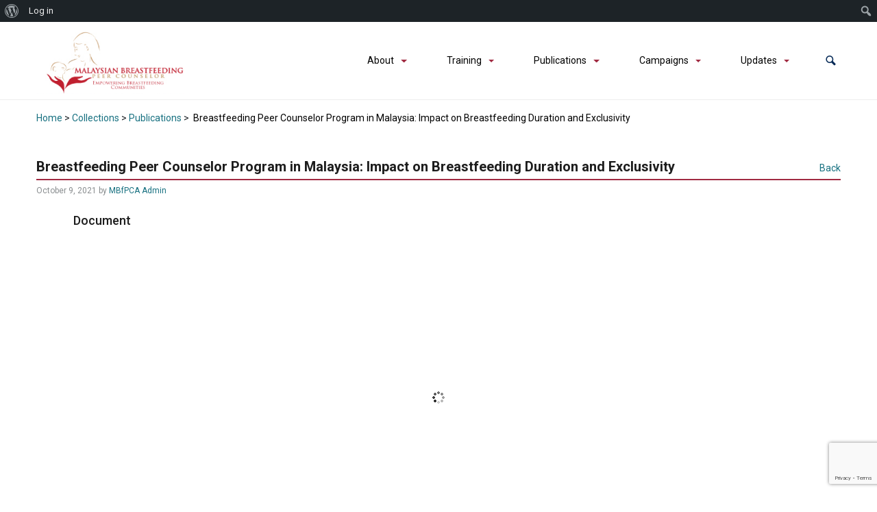

--- FILE ---
content_type: text/html; charset=utf-8
request_url: https://www.google.com/recaptcha/api2/anchor?ar=1&k=6Lc5ap4UAAAAACXHelpGdHKyQmFDI8qq9WiqUrW4&co=aHR0cHM6Ly9tYWxheXNpYW5iZnBjLm9yZzo0NDM.&hl=en&v=N67nZn4AqZkNcbeMu4prBgzg&size=invisible&anchor-ms=20000&execute-ms=30000&cb=duqaadchmtx3
body_size: 48706
content:
<!DOCTYPE HTML><html dir="ltr" lang="en"><head><meta http-equiv="Content-Type" content="text/html; charset=UTF-8">
<meta http-equiv="X-UA-Compatible" content="IE=edge">
<title>reCAPTCHA</title>
<style type="text/css">
/* cyrillic-ext */
@font-face {
  font-family: 'Roboto';
  font-style: normal;
  font-weight: 400;
  font-stretch: 100%;
  src: url(//fonts.gstatic.com/s/roboto/v48/KFO7CnqEu92Fr1ME7kSn66aGLdTylUAMa3GUBHMdazTgWw.woff2) format('woff2');
  unicode-range: U+0460-052F, U+1C80-1C8A, U+20B4, U+2DE0-2DFF, U+A640-A69F, U+FE2E-FE2F;
}
/* cyrillic */
@font-face {
  font-family: 'Roboto';
  font-style: normal;
  font-weight: 400;
  font-stretch: 100%;
  src: url(//fonts.gstatic.com/s/roboto/v48/KFO7CnqEu92Fr1ME7kSn66aGLdTylUAMa3iUBHMdazTgWw.woff2) format('woff2');
  unicode-range: U+0301, U+0400-045F, U+0490-0491, U+04B0-04B1, U+2116;
}
/* greek-ext */
@font-face {
  font-family: 'Roboto';
  font-style: normal;
  font-weight: 400;
  font-stretch: 100%;
  src: url(//fonts.gstatic.com/s/roboto/v48/KFO7CnqEu92Fr1ME7kSn66aGLdTylUAMa3CUBHMdazTgWw.woff2) format('woff2');
  unicode-range: U+1F00-1FFF;
}
/* greek */
@font-face {
  font-family: 'Roboto';
  font-style: normal;
  font-weight: 400;
  font-stretch: 100%;
  src: url(//fonts.gstatic.com/s/roboto/v48/KFO7CnqEu92Fr1ME7kSn66aGLdTylUAMa3-UBHMdazTgWw.woff2) format('woff2');
  unicode-range: U+0370-0377, U+037A-037F, U+0384-038A, U+038C, U+038E-03A1, U+03A3-03FF;
}
/* math */
@font-face {
  font-family: 'Roboto';
  font-style: normal;
  font-weight: 400;
  font-stretch: 100%;
  src: url(//fonts.gstatic.com/s/roboto/v48/KFO7CnqEu92Fr1ME7kSn66aGLdTylUAMawCUBHMdazTgWw.woff2) format('woff2');
  unicode-range: U+0302-0303, U+0305, U+0307-0308, U+0310, U+0312, U+0315, U+031A, U+0326-0327, U+032C, U+032F-0330, U+0332-0333, U+0338, U+033A, U+0346, U+034D, U+0391-03A1, U+03A3-03A9, U+03B1-03C9, U+03D1, U+03D5-03D6, U+03F0-03F1, U+03F4-03F5, U+2016-2017, U+2034-2038, U+203C, U+2040, U+2043, U+2047, U+2050, U+2057, U+205F, U+2070-2071, U+2074-208E, U+2090-209C, U+20D0-20DC, U+20E1, U+20E5-20EF, U+2100-2112, U+2114-2115, U+2117-2121, U+2123-214F, U+2190, U+2192, U+2194-21AE, U+21B0-21E5, U+21F1-21F2, U+21F4-2211, U+2213-2214, U+2216-22FF, U+2308-230B, U+2310, U+2319, U+231C-2321, U+2336-237A, U+237C, U+2395, U+239B-23B7, U+23D0, U+23DC-23E1, U+2474-2475, U+25AF, U+25B3, U+25B7, U+25BD, U+25C1, U+25CA, U+25CC, U+25FB, U+266D-266F, U+27C0-27FF, U+2900-2AFF, U+2B0E-2B11, U+2B30-2B4C, U+2BFE, U+3030, U+FF5B, U+FF5D, U+1D400-1D7FF, U+1EE00-1EEFF;
}
/* symbols */
@font-face {
  font-family: 'Roboto';
  font-style: normal;
  font-weight: 400;
  font-stretch: 100%;
  src: url(//fonts.gstatic.com/s/roboto/v48/KFO7CnqEu92Fr1ME7kSn66aGLdTylUAMaxKUBHMdazTgWw.woff2) format('woff2');
  unicode-range: U+0001-000C, U+000E-001F, U+007F-009F, U+20DD-20E0, U+20E2-20E4, U+2150-218F, U+2190, U+2192, U+2194-2199, U+21AF, U+21E6-21F0, U+21F3, U+2218-2219, U+2299, U+22C4-22C6, U+2300-243F, U+2440-244A, U+2460-24FF, U+25A0-27BF, U+2800-28FF, U+2921-2922, U+2981, U+29BF, U+29EB, U+2B00-2BFF, U+4DC0-4DFF, U+FFF9-FFFB, U+10140-1018E, U+10190-1019C, U+101A0, U+101D0-101FD, U+102E0-102FB, U+10E60-10E7E, U+1D2C0-1D2D3, U+1D2E0-1D37F, U+1F000-1F0FF, U+1F100-1F1AD, U+1F1E6-1F1FF, U+1F30D-1F30F, U+1F315, U+1F31C, U+1F31E, U+1F320-1F32C, U+1F336, U+1F378, U+1F37D, U+1F382, U+1F393-1F39F, U+1F3A7-1F3A8, U+1F3AC-1F3AF, U+1F3C2, U+1F3C4-1F3C6, U+1F3CA-1F3CE, U+1F3D4-1F3E0, U+1F3ED, U+1F3F1-1F3F3, U+1F3F5-1F3F7, U+1F408, U+1F415, U+1F41F, U+1F426, U+1F43F, U+1F441-1F442, U+1F444, U+1F446-1F449, U+1F44C-1F44E, U+1F453, U+1F46A, U+1F47D, U+1F4A3, U+1F4B0, U+1F4B3, U+1F4B9, U+1F4BB, U+1F4BF, U+1F4C8-1F4CB, U+1F4D6, U+1F4DA, U+1F4DF, U+1F4E3-1F4E6, U+1F4EA-1F4ED, U+1F4F7, U+1F4F9-1F4FB, U+1F4FD-1F4FE, U+1F503, U+1F507-1F50B, U+1F50D, U+1F512-1F513, U+1F53E-1F54A, U+1F54F-1F5FA, U+1F610, U+1F650-1F67F, U+1F687, U+1F68D, U+1F691, U+1F694, U+1F698, U+1F6AD, U+1F6B2, U+1F6B9-1F6BA, U+1F6BC, U+1F6C6-1F6CF, U+1F6D3-1F6D7, U+1F6E0-1F6EA, U+1F6F0-1F6F3, U+1F6F7-1F6FC, U+1F700-1F7FF, U+1F800-1F80B, U+1F810-1F847, U+1F850-1F859, U+1F860-1F887, U+1F890-1F8AD, U+1F8B0-1F8BB, U+1F8C0-1F8C1, U+1F900-1F90B, U+1F93B, U+1F946, U+1F984, U+1F996, U+1F9E9, U+1FA00-1FA6F, U+1FA70-1FA7C, U+1FA80-1FA89, U+1FA8F-1FAC6, U+1FACE-1FADC, U+1FADF-1FAE9, U+1FAF0-1FAF8, U+1FB00-1FBFF;
}
/* vietnamese */
@font-face {
  font-family: 'Roboto';
  font-style: normal;
  font-weight: 400;
  font-stretch: 100%;
  src: url(//fonts.gstatic.com/s/roboto/v48/KFO7CnqEu92Fr1ME7kSn66aGLdTylUAMa3OUBHMdazTgWw.woff2) format('woff2');
  unicode-range: U+0102-0103, U+0110-0111, U+0128-0129, U+0168-0169, U+01A0-01A1, U+01AF-01B0, U+0300-0301, U+0303-0304, U+0308-0309, U+0323, U+0329, U+1EA0-1EF9, U+20AB;
}
/* latin-ext */
@font-face {
  font-family: 'Roboto';
  font-style: normal;
  font-weight: 400;
  font-stretch: 100%;
  src: url(//fonts.gstatic.com/s/roboto/v48/KFO7CnqEu92Fr1ME7kSn66aGLdTylUAMa3KUBHMdazTgWw.woff2) format('woff2');
  unicode-range: U+0100-02BA, U+02BD-02C5, U+02C7-02CC, U+02CE-02D7, U+02DD-02FF, U+0304, U+0308, U+0329, U+1D00-1DBF, U+1E00-1E9F, U+1EF2-1EFF, U+2020, U+20A0-20AB, U+20AD-20C0, U+2113, U+2C60-2C7F, U+A720-A7FF;
}
/* latin */
@font-face {
  font-family: 'Roboto';
  font-style: normal;
  font-weight: 400;
  font-stretch: 100%;
  src: url(//fonts.gstatic.com/s/roboto/v48/KFO7CnqEu92Fr1ME7kSn66aGLdTylUAMa3yUBHMdazQ.woff2) format('woff2');
  unicode-range: U+0000-00FF, U+0131, U+0152-0153, U+02BB-02BC, U+02C6, U+02DA, U+02DC, U+0304, U+0308, U+0329, U+2000-206F, U+20AC, U+2122, U+2191, U+2193, U+2212, U+2215, U+FEFF, U+FFFD;
}
/* cyrillic-ext */
@font-face {
  font-family: 'Roboto';
  font-style: normal;
  font-weight: 500;
  font-stretch: 100%;
  src: url(//fonts.gstatic.com/s/roboto/v48/KFO7CnqEu92Fr1ME7kSn66aGLdTylUAMa3GUBHMdazTgWw.woff2) format('woff2');
  unicode-range: U+0460-052F, U+1C80-1C8A, U+20B4, U+2DE0-2DFF, U+A640-A69F, U+FE2E-FE2F;
}
/* cyrillic */
@font-face {
  font-family: 'Roboto';
  font-style: normal;
  font-weight: 500;
  font-stretch: 100%;
  src: url(//fonts.gstatic.com/s/roboto/v48/KFO7CnqEu92Fr1ME7kSn66aGLdTylUAMa3iUBHMdazTgWw.woff2) format('woff2');
  unicode-range: U+0301, U+0400-045F, U+0490-0491, U+04B0-04B1, U+2116;
}
/* greek-ext */
@font-face {
  font-family: 'Roboto';
  font-style: normal;
  font-weight: 500;
  font-stretch: 100%;
  src: url(//fonts.gstatic.com/s/roboto/v48/KFO7CnqEu92Fr1ME7kSn66aGLdTylUAMa3CUBHMdazTgWw.woff2) format('woff2');
  unicode-range: U+1F00-1FFF;
}
/* greek */
@font-face {
  font-family: 'Roboto';
  font-style: normal;
  font-weight: 500;
  font-stretch: 100%;
  src: url(//fonts.gstatic.com/s/roboto/v48/KFO7CnqEu92Fr1ME7kSn66aGLdTylUAMa3-UBHMdazTgWw.woff2) format('woff2');
  unicode-range: U+0370-0377, U+037A-037F, U+0384-038A, U+038C, U+038E-03A1, U+03A3-03FF;
}
/* math */
@font-face {
  font-family: 'Roboto';
  font-style: normal;
  font-weight: 500;
  font-stretch: 100%;
  src: url(//fonts.gstatic.com/s/roboto/v48/KFO7CnqEu92Fr1ME7kSn66aGLdTylUAMawCUBHMdazTgWw.woff2) format('woff2');
  unicode-range: U+0302-0303, U+0305, U+0307-0308, U+0310, U+0312, U+0315, U+031A, U+0326-0327, U+032C, U+032F-0330, U+0332-0333, U+0338, U+033A, U+0346, U+034D, U+0391-03A1, U+03A3-03A9, U+03B1-03C9, U+03D1, U+03D5-03D6, U+03F0-03F1, U+03F4-03F5, U+2016-2017, U+2034-2038, U+203C, U+2040, U+2043, U+2047, U+2050, U+2057, U+205F, U+2070-2071, U+2074-208E, U+2090-209C, U+20D0-20DC, U+20E1, U+20E5-20EF, U+2100-2112, U+2114-2115, U+2117-2121, U+2123-214F, U+2190, U+2192, U+2194-21AE, U+21B0-21E5, U+21F1-21F2, U+21F4-2211, U+2213-2214, U+2216-22FF, U+2308-230B, U+2310, U+2319, U+231C-2321, U+2336-237A, U+237C, U+2395, U+239B-23B7, U+23D0, U+23DC-23E1, U+2474-2475, U+25AF, U+25B3, U+25B7, U+25BD, U+25C1, U+25CA, U+25CC, U+25FB, U+266D-266F, U+27C0-27FF, U+2900-2AFF, U+2B0E-2B11, U+2B30-2B4C, U+2BFE, U+3030, U+FF5B, U+FF5D, U+1D400-1D7FF, U+1EE00-1EEFF;
}
/* symbols */
@font-face {
  font-family: 'Roboto';
  font-style: normal;
  font-weight: 500;
  font-stretch: 100%;
  src: url(//fonts.gstatic.com/s/roboto/v48/KFO7CnqEu92Fr1ME7kSn66aGLdTylUAMaxKUBHMdazTgWw.woff2) format('woff2');
  unicode-range: U+0001-000C, U+000E-001F, U+007F-009F, U+20DD-20E0, U+20E2-20E4, U+2150-218F, U+2190, U+2192, U+2194-2199, U+21AF, U+21E6-21F0, U+21F3, U+2218-2219, U+2299, U+22C4-22C6, U+2300-243F, U+2440-244A, U+2460-24FF, U+25A0-27BF, U+2800-28FF, U+2921-2922, U+2981, U+29BF, U+29EB, U+2B00-2BFF, U+4DC0-4DFF, U+FFF9-FFFB, U+10140-1018E, U+10190-1019C, U+101A0, U+101D0-101FD, U+102E0-102FB, U+10E60-10E7E, U+1D2C0-1D2D3, U+1D2E0-1D37F, U+1F000-1F0FF, U+1F100-1F1AD, U+1F1E6-1F1FF, U+1F30D-1F30F, U+1F315, U+1F31C, U+1F31E, U+1F320-1F32C, U+1F336, U+1F378, U+1F37D, U+1F382, U+1F393-1F39F, U+1F3A7-1F3A8, U+1F3AC-1F3AF, U+1F3C2, U+1F3C4-1F3C6, U+1F3CA-1F3CE, U+1F3D4-1F3E0, U+1F3ED, U+1F3F1-1F3F3, U+1F3F5-1F3F7, U+1F408, U+1F415, U+1F41F, U+1F426, U+1F43F, U+1F441-1F442, U+1F444, U+1F446-1F449, U+1F44C-1F44E, U+1F453, U+1F46A, U+1F47D, U+1F4A3, U+1F4B0, U+1F4B3, U+1F4B9, U+1F4BB, U+1F4BF, U+1F4C8-1F4CB, U+1F4D6, U+1F4DA, U+1F4DF, U+1F4E3-1F4E6, U+1F4EA-1F4ED, U+1F4F7, U+1F4F9-1F4FB, U+1F4FD-1F4FE, U+1F503, U+1F507-1F50B, U+1F50D, U+1F512-1F513, U+1F53E-1F54A, U+1F54F-1F5FA, U+1F610, U+1F650-1F67F, U+1F687, U+1F68D, U+1F691, U+1F694, U+1F698, U+1F6AD, U+1F6B2, U+1F6B9-1F6BA, U+1F6BC, U+1F6C6-1F6CF, U+1F6D3-1F6D7, U+1F6E0-1F6EA, U+1F6F0-1F6F3, U+1F6F7-1F6FC, U+1F700-1F7FF, U+1F800-1F80B, U+1F810-1F847, U+1F850-1F859, U+1F860-1F887, U+1F890-1F8AD, U+1F8B0-1F8BB, U+1F8C0-1F8C1, U+1F900-1F90B, U+1F93B, U+1F946, U+1F984, U+1F996, U+1F9E9, U+1FA00-1FA6F, U+1FA70-1FA7C, U+1FA80-1FA89, U+1FA8F-1FAC6, U+1FACE-1FADC, U+1FADF-1FAE9, U+1FAF0-1FAF8, U+1FB00-1FBFF;
}
/* vietnamese */
@font-face {
  font-family: 'Roboto';
  font-style: normal;
  font-weight: 500;
  font-stretch: 100%;
  src: url(//fonts.gstatic.com/s/roboto/v48/KFO7CnqEu92Fr1ME7kSn66aGLdTylUAMa3OUBHMdazTgWw.woff2) format('woff2');
  unicode-range: U+0102-0103, U+0110-0111, U+0128-0129, U+0168-0169, U+01A0-01A1, U+01AF-01B0, U+0300-0301, U+0303-0304, U+0308-0309, U+0323, U+0329, U+1EA0-1EF9, U+20AB;
}
/* latin-ext */
@font-face {
  font-family: 'Roboto';
  font-style: normal;
  font-weight: 500;
  font-stretch: 100%;
  src: url(//fonts.gstatic.com/s/roboto/v48/KFO7CnqEu92Fr1ME7kSn66aGLdTylUAMa3KUBHMdazTgWw.woff2) format('woff2');
  unicode-range: U+0100-02BA, U+02BD-02C5, U+02C7-02CC, U+02CE-02D7, U+02DD-02FF, U+0304, U+0308, U+0329, U+1D00-1DBF, U+1E00-1E9F, U+1EF2-1EFF, U+2020, U+20A0-20AB, U+20AD-20C0, U+2113, U+2C60-2C7F, U+A720-A7FF;
}
/* latin */
@font-face {
  font-family: 'Roboto';
  font-style: normal;
  font-weight: 500;
  font-stretch: 100%;
  src: url(//fonts.gstatic.com/s/roboto/v48/KFO7CnqEu92Fr1ME7kSn66aGLdTylUAMa3yUBHMdazQ.woff2) format('woff2');
  unicode-range: U+0000-00FF, U+0131, U+0152-0153, U+02BB-02BC, U+02C6, U+02DA, U+02DC, U+0304, U+0308, U+0329, U+2000-206F, U+20AC, U+2122, U+2191, U+2193, U+2212, U+2215, U+FEFF, U+FFFD;
}
/* cyrillic-ext */
@font-face {
  font-family: 'Roboto';
  font-style: normal;
  font-weight: 900;
  font-stretch: 100%;
  src: url(//fonts.gstatic.com/s/roboto/v48/KFO7CnqEu92Fr1ME7kSn66aGLdTylUAMa3GUBHMdazTgWw.woff2) format('woff2');
  unicode-range: U+0460-052F, U+1C80-1C8A, U+20B4, U+2DE0-2DFF, U+A640-A69F, U+FE2E-FE2F;
}
/* cyrillic */
@font-face {
  font-family: 'Roboto';
  font-style: normal;
  font-weight: 900;
  font-stretch: 100%;
  src: url(//fonts.gstatic.com/s/roboto/v48/KFO7CnqEu92Fr1ME7kSn66aGLdTylUAMa3iUBHMdazTgWw.woff2) format('woff2');
  unicode-range: U+0301, U+0400-045F, U+0490-0491, U+04B0-04B1, U+2116;
}
/* greek-ext */
@font-face {
  font-family: 'Roboto';
  font-style: normal;
  font-weight: 900;
  font-stretch: 100%;
  src: url(//fonts.gstatic.com/s/roboto/v48/KFO7CnqEu92Fr1ME7kSn66aGLdTylUAMa3CUBHMdazTgWw.woff2) format('woff2');
  unicode-range: U+1F00-1FFF;
}
/* greek */
@font-face {
  font-family: 'Roboto';
  font-style: normal;
  font-weight: 900;
  font-stretch: 100%;
  src: url(//fonts.gstatic.com/s/roboto/v48/KFO7CnqEu92Fr1ME7kSn66aGLdTylUAMa3-UBHMdazTgWw.woff2) format('woff2');
  unicode-range: U+0370-0377, U+037A-037F, U+0384-038A, U+038C, U+038E-03A1, U+03A3-03FF;
}
/* math */
@font-face {
  font-family: 'Roboto';
  font-style: normal;
  font-weight: 900;
  font-stretch: 100%;
  src: url(//fonts.gstatic.com/s/roboto/v48/KFO7CnqEu92Fr1ME7kSn66aGLdTylUAMawCUBHMdazTgWw.woff2) format('woff2');
  unicode-range: U+0302-0303, U+0305, U+0307-0308, U+0310, U+0312, U+0315, U+031A, U+0326-0327, U+032C, U+032F-0330, U+0332-0333, U+0338, U+033A, U+0346, U+034D, U+0391-03A1, U+03A3-03A9, U+03B1-03C9, U+03D1, U+03D5-03D6, U+03F0-03F1, U+03F4-03F5, U+2016-2017, U+2034-2038, U+203C, U+2040, U+2043, U+2047, U+2050, U+2057, U+205F, U+2070-2071, U+2074-208E, U+2090-209C, U+20D0-20DC, U+20E1, U+20E5-20EF, U+2100-2112, U+2114-2115, U+2117-2121, U+2123-214F, U+2190, U+2192, U+2194-21AE, U+21B0-21E5, U+21F1-21F2, U+21F4-2211, U+2213-2214, U+2216-22FF, U+2308-230B, U+2310, U+2319, U+231C-2321, U+2336-237A, U+237C, U+2395, U+239B-23B7, U+23D0, U+23DC-23E1, U+2474-2475, U+25AF, U+25B3, U+25B7, U+25BD, U+25C1, U+25CA, U+25CC, U+25FB, U+266D-266F, U+27C0-27FF, U+2900-2AFF, U+2B0E-2B11, U+2B30-2B4C, U+2BFE, U+3030, U+FF5B, U+FF5D, U+1D400-1D7FF, U+1EE00-1EEFF;
}
/* symbols */
@font-face {
  font-family: 'Roboto';
  font-style: normal;
  font-weight: 900;
  font-stretch: 100%;
  src: url(//fonts.gstatic.com/s/roboto/v48/KFO7CnqEu92Fr1ME7kSn66aGLdTylUAMaxKUBHMdazTgWw.woff2) format('woff2');
  unicode-range: U+0001-000C, U+000E-001F, U+007F-009F, U+20DD-20E0, U+20E2-20E4, U+2150-218F, U+2190, U+2192, U+2194-2199, U+21AF, U+21E6-21F0, U+21F3, U+2218-2219, U+2299, U+22C4-22C6, U+2300-243F, U+2440-244A, U+2460-24FF, U+25A0-27BF, U+2800-28FF, U+2921-2922, U+2981, U+29BF, U+29EB, U+2B00-2BFF, U+4DC0-4DFF, U+FFF9-FFFB, U+10140-1018E, U+10190-1019C, U+101A0, U+101D0-101FD, U+102E0-102FB, U+10E60-10E7E, U+1D2C0-1D2D3, U+1D2E0-1D37F, U+1F000-1F0FF, U+1F100-1F1AD, U+1F1E6-1F1FF, U+1F30D-1F30F, U+1F315, U+1F31C, U+1F31E, U+1F320-1F32C, U+1F336, U+1F378, U+1F37D, U+1F382, U+1F393-1F39F, U+1F3A7-1F3A8, U+1F3AC-1F3AF, U+1F3C2, U+1F3C4-1F3C6, U+1F3CA-1F3CE, U+1F3D4-1F3E0, U+1F3ED, U+1F3F1-1F3F3, U+1F3F5-1F3F7, U+1F408, U+1F415, U+1F41F, U+1F426, U+1F43F, U+1F441-1F442, U+1F444, U+1F446-1F449, U+1F44C-1F44E, U+1F453, U+1F46A, U+1F47D, U+1F4A3, U+1F4B0, U+1F4B3, U+1F4B9, U+1F4BB, U+1F4BF, U+1F4C8-1F4CB, U+1F4D6, U+1F4DA, U+1F4DF, U+1F4E3-1F4E6, U+1F4EA-1F4ED, U+1F4F7, U+1F4F9-1F4FB, U+1F4FD-1F4FE, U+1F503, U+1F507-1F50B, U+1F50D, U+1F512-1F513, U+1F53E-1F54A, U+1F54F-1F5FA, U+1F610, U+1F650-1F67F, U+1F687, U+1F68D, U+1F691, U+1F694, U+1F698, U+1F6AD, U+1F6B2, U+1F6B9-1F6BA, U+1F6BC, U+1F6C6-1F6CF, U+1F6D3-1F6D7, U+1F6E0-1F6EA, U+1F6F0-1F6F3, U+1F6F7-1F6FC, U+1F700-1F7FF, U+1F800-1F80B, U+1F810-1F847, U+1F850-1F859, U+1F860-1F887, U+1F890-1F8AD, U+1F8B0-1F8BB, U+1F8C0-1F8C1, U+1F900-1F90B, U+1F93B, U+1F946, U+1F984, U+1F996, U+1F9E9, U+1FA00-1FA6F, U+1FA70-1FA7C, U+1FA80-1FA89, U+1FA8F-1FAC6, U+1FACE-1FADC, U+1FADF-1FAE9, U+1FAF0-1FAF8, U+1FB00-1FBFF;
}
/* vietnamese */
@font-face {
  font-family: 'Roboto';
  font-style: normal;
  font-weight: 900;
  font-stretch: 100%;
  src: url(//fonts.gstatic.com/s/roboto/v48/KFO7CnqEu92Fr1ME7kSn66aGLdTylUAMa3OUBHMdazTgWw.woff2) format('woff2');
  unicode-range: U+0102-0103, U+0110-0111, U+0128-0129, U+0168-0169, U+01A0-01A1, U+01AF-01B0, U+0300-0301, U+0303-0304, U+0308-0309, U+0323, U+0329, U+1EA0-1EF9, U+20AB;
}
/* latin-ext */
@font-face {
  font-family: 'Roboto';
  font-style: normal;
  font-weight: 900;
  font-stretch: 100%;
  src: url(//fonts.gstatic.com/s/roboto/v48/KFO7CnqEu92Fr1ME7kSn66aGLdTylUAMa3KUBHMdazTgWw.woff2) format('woff2');
  unicode-range: U+0100-02BA, U+02BD-02C5, U+02C7-02CC, U+02CE-02D7, U+02DD-02FF, U+0304, U+0308, U+0329, U+1D00-1DBF, U+1E00-1E9F, U+1EF2-1EFF, U+2020, U+20A0-20AB, U+20AD-20C0, U+2113, U+2C60-2C7F, U+A720-A7FF;
}
/* latin */
@font-face {
  font-family: 'Roboto';
  font-style: normal;
  font-weight: 900;
  font-stretch: 100%;
  src: url(//fonts.gstatic.com/s/roboto/v48/KFO7CnqEu92Fr1ME7kSn66aGLdTylUAMa3yUBHMdazQ.woff2) format('woff2');
  unicode-range: U+0000-00FF, U+0131, U+0152-0153, U+02BB-02BC, U+02C6, U+02DA, U+02DC, U+0304, U+0308, U+0329, U+2000-206F, U+20AC, U+2122, U+2191, U+2193, U+2212, U+2215, U+FEFF, U+FFFD;
}

</style>
<link rel="stylesheet" type="text/css" href="https://www.gstatic.com/recaptcha/releases/N67nZn4AqZkNcbeMu4prBgzg/styles__ltr.css">
<script nonce="yslL_DmwFlmNePLpjZ-Cgw" type="text/javascript">window['__recaptcha_api'] = 'https://www.google.com/recaptcha/api2/';</script>
<script type="text/javascript" src="https://www.gstatic.com/recaptcha/releases/N67nZn4AqZkNcbeMu4prBgzg/recaptcha__en.js" nonce="yslL_DmwFlmNePLpjZ-Cgw">
      
    </script></head>
<body><div id="rc-anchor-alert" class="rc-anchor-alert"></div>
<input type="hidden" id="recaptcha-token" value="[base64]">
<script type="text/javascript" nonce="yslL_DmwFlmNePLpjZ-Cgw">
      recaptcha.anchor.Main.init("[\x22ainput\x22,[\x22bgdata\x22,\x22\x22,\[base64]/[base64]/MjU1Ong/[base64]/[base64]/[base64]/[base64]/[base64]/[base64]/[base64]/[base64]/[base64]/[base64]/[base64]/[base64]/[base64]/[base64]/[base64]\\u003d\x22,\[base64]\x22,\x22Dn1Gw63Cr1NyVsK6dsOtfcK0J8KwYXnCkhTDjMOIJ8KUKjjChWzDlcKRFcOhw7d2dcKcXcKqw6PCpMOwwrQre8OAwp/[base64]/GAbCk8KOw61Ow7Y/[base64]/HsK6ccKnXsOmwqPCqU43wq8OwqPDrnjCnMO/H8OXwoLDhcO7w5AYwoVSw44HLjnChcK0JcKOLMO3QnDDoVnDuMKfw6/Di0Ifwph1w4vDqcOvwoJmwqHCg8KSRcKlb8KbIcKLdFnDgVNzwqLDrWt/VzTCtcOQWH9TDsO7MMKiw5VvXXvDt8KGO8OXUCfDkVXCrsKpw4LCtFVFwqcswqxkw4XDqCXCusKBEzMewrIUwpHDlcKGwqbCv8Ocwq5+wpbDjMKdw4PDtcKCwqvDqC/CiWBAGwwjwqXDvcOvw60SaVoMUj3DqD0UCsKhw4cyw5XDnMKYw6fDlMOsw74Tw7grEMO1wrQIw5dLLsOQwozCikLCvcOCw5nDmcOBDsKFeMORwotJBcOZQsOHXUHCkcKyw5XDmCjCvsKdwp0JwrHCnMKvwpjCv0RkwrPDjcOlCsOGSMOMHcOGE8Ocw69JwpfCt8Oow5/CrcOiw6XDncOlT8K3w5Qtw7BgBsKdw4gFwpzDhiA7X1oyw4RDwqpKHBl5ScO4wobCg8Kew6TCmSDDpDgkJMOgQ8OCQMORw7PCmMOTWAfDo2NsASvDs8OjMcOuL0MvaMO/JnzDi8OQPMKuwqbCosOnH8KYw6LDmU7DkibCiG/CuMOdw4PDrMKgM1Y4HXt8CQzClMO7w7vCsMKEwoDDtcOLTsKNLSliOnMqwpwtacObIj7Dl8KBwokTw6vChFAlwp/Ct8K/wrDCoDvDn8Ocw4fDscO9wppkwpdsDcKRwo7DmMKwB8O/OMO4wp/CosO0GmnCuDzDikfCoMOFw5h9Gkp+K8O3wqw+LsKCwrzDvMO8fDzDhMO/TcOBwqjCtsKGQsKtJygMfwLCl8OnYsK1e0xow7nCmSk6PsOrGC1YwovDicOdcWHCj8KNw4R1N8KjfMO3woZww7B/bcOzw60DPDhGcQ1DbkHCg8KNCcObGnXDj8KBE8KpR3opwrLCiMOAbMO0QSfCrsOrw486IsKXw51Fw6wLazRVJcOuNk7CiRPCuMOKWMKhJAnCicOtwppVwrYFw7jDnMOowoXDi0gfw4M2wqEJScKuQsOVWxwXDcKWw4nCuzt/K3TDjMORcQtjPcKAezcPwplgSGLDn8KBB8KqWDrDkU7Cn3sxEMOuwrooWTs5ZHrDp8OvAW/CocO9wpBkDcK/wqfDoMOVaMOkQsKVw5HCoMKEwo/CgyBaw43CosK9WsKRcsKARMKCIUzCvG3DgsOiMcKUQjkIwppNwprCmWTDhjwPDMK+PHHCgksdwpQtB3DDqBHCnWPCuTDDncOqw4zDqcORwpLCqn/Dm1nDm8ONw7ALJsOpwoUBw6bCg3t9wrQFLh7DhnbDvsKCwpwtKUjCjivCg8KCR03Co2AoG2sUwpcqIsKww5jCjcOHSMK/GRV0RFxnw4B0w4DCkMONHXJydcKNw6M9w4F6WzNUWCLDm8K7ciEpLz7DjsOhw6jDiFXDuMOjdhUdMTbDhcONHS7DrsOdw6bDqirDl38GTsKgw5Rdw6TDpT8ewo3DhFNcFsOkw5ddw5JHw6hNDMKTdcKbA8ORZsK3w6Apw6EPw6EfAsOgAMOLV8OXwp/CqcOzwr/DrkQKw6XDqBsnMcOlV8KeQMKtVsOuOy9wWMOsw7HDjsO+wrDClMKXZStLcsKSbn5fwqLCpMO1wq3ChcO/OsORFxprSg8KKWZdUcOhTsKWwpzCocKGwrxWw4/CtsO5w4BaUsOJKMOnXsORwpIGwpvCksOowpLDncO7wpkhZFXDoHjCt8OGS1/CmMK5w5nDowPDpEbCv8Kkwph0K8OiC8O5w6/CpDHCqzhdwoPCn8KzEMOrwp7DnMO1w6B0NMOuw4/CusOqAcKtwr5yasKUNC/DpsKhw6vCuQYHw7fDjMKSY1/DrSPCoMK8w6Nzwpk+KMK0wo1zcsOUJA3ChsKyRzfCkjnCmDBjMMKZNHfDsA/CrxfCsyDDhELDkjkoTcKgEcKqwqnDucO2woXChi7CnhLCm2rCg8K3w6k5NhnDjQ/Cqi3ChMK0RcOew4txwq09fMK2Vlddw6h0cnZ5woPCisOeB8KkNyDDjkPCksOnwq/CuANGwrTDk3rDnU8BIibDsW8aehHDnsO4L8Oww6Asw7U2w5MlVRNxAE/[base64]/CnsKOGzXCmmNgw61oLBJgwrXDmcOIWcKuF3PCq8KqeMOGw6XChMKSLMK4wpfCmMOFwp5dw7c6B8KLw44vwpMBOUVGXl1xHcKbZWXDuMKzUcOEcMKCw41Xw6l9YF80JMO3wrfDjGUjAMKZwr/[base64]/DvcKZYsKNLCzCncKSw4bDs8OGLMOgYsOBGsKqS8KjZBPCoAXCpQbDm1PCmMOAMhLDk1jDj8KIw6cXwrjDqydbwqnDlsO5acObYUZRXVIrw6V+b8KDw6PDrlhZa8KjwoAuw64OOF7CqGVlW2EhHhPCpllPajLDvQ/[base64]/Cr8KHBEDCtMOmKTFZwpFLw44eUMOzw5zCusOpBMO7SjQJw5jChcOawrcvEcKLwrYHw6zDtT5Vd8OxVnXDosOBcADDjE7CpgfCkMOqwqHChcK0UzbCrMKsNhI+wpQkLjl0w7g3bmXCngXDmjssFsOJWsKPw6bDqX/DrsO0w7HDrFnCq1/[base64]/DjWvDucKQDCM1YwfCmMOow6oTD3HCosOVXALCtwTDkMKRK8K7GsKrHMOPw7ZJwqTDtjjCjRbDviAKw5zCkMKQXClHw5tGRMOOEMOPw79oPsOsJmFyQG5jwrAvD1vCginCvMONb07DocOMwo3DpMKYNR8AwqLCnsO+w5TCsX/CiCYLfBZDO8KmJcOjLsODXsKIwp05woTCrsOoMMKaIgTClxtawqgreMKCwoTCuMKxwpE2woAEBS3ChETCn3nDuEfCoil3wqwxBTcNOFpcw7AeBcKEwrbCsR7DpcOoKTnDnWzCnlDCv1BaMXEEYWoKw4hEUMK2M8OTwp1QTmnDsMO1w7vDijPCjsO+dxxnMT/DgcKrwrobw6pvwq/[base64]/[base64]/Cp8OuwoIxwq9BaFjDksOJAQkNwrnCvAzClH7DjE4/D3MLwpTDu0oCMT/DnHLDq8OsSB9Ew7JDDQIXSMKleMK/[base64]/[base64]/CvWrDh8O8wrfCrDhFw6LCmsOTw4fCo8O5KsO8VU/CmsKUwpjCv8Ojw5lSw6TCtSQaVlx8w5nDv8KeHBs2NMKbw7gBWELCtsKpMhjCrl5jwqEywpdKw7djOg84w43DqMKedGDDuh4Dw7zCtBt0QMKIw5XChcKvw5tMw4tscsOCG3vClRbDp2EdScKlwoMNw5zDmwJuw4pOUMKnw5LCjcKNFArDoWpWwrvCn2tCw61hRmPDgB/DgMKHw7/Cpj3CpRrDslBxcMKjw4nCjMK/w6TDnSp9w77DkMOqXh/ChsO2w5DCpMKFSDgLw5PCvC0PIFEYw5/[base64]/CsiJvZ19BdwDDoWjDpcOyd8KQw7vChcKYwrHDl8OzwoMkCnk3AUctYFteUMKewq3DmirDoW5jwrF1w6rChMK3w7I8wqDCqcKfT1NHw4JeMsK8GgbCpcO9WcOpOjgXw5LChi7DscKMEGU9MsKVwrPDiQpTwqzCocO9wplPwrzCuh0iOsKyTcOnF2/DhMOzREtCwqNGf8OrIkbDunkqwpwzwqwHwoBYXSDCqzfClELDoCTDh3DDosONFnordjwnwoDDs2Y/w63CnsOdw55Nwo3DvsK/SEoYw5x1wrVLW8K+JHvDlR3Dt8KxV1pPH1TDscK4fAHCkXUYw5gkw6UHBAw/OHzCvcKnflzCnsKaTcKvNMKmw7Vgc8KbDAQdw4TCslLDjBoow4c9czpjw7N1wqbDolLDljYdUEt3w5vDk8KNw6kEwq85McKEwqYvwo/CtsOjw7XDgzPDvcOiw7fCuGIwNiPClcO/w7tlVMObw7gSw73CondWw69KEF8lZ8KYwq53wqLCkcKmw7hYKcKBKcOdXcK5HFEcw6wzw7HDj8Okw6XCpB3Cl0JKTlgaw7zDiwEZw6l6DcKlwpItVcOec0QHbnV2D8K2wrfDlwMhPsKHw5J6RMOQGcKdwoDDhXMmw7rCmMKmwqZmw70HWcOiwrLCgTrCqMONwpXDn8O/XsKAchTDh1rCvgTClsKnw5vCicKiw6Juwo9tw5DCrnbDp8KtwqTDnwvCvMK5K1wewq8Vw5ljXMK3wqEKZ8KUw7fDqw/Dk2TDlWgpw5E2w4rDqQvDs8KlbsOQw63Cs8Ktw6sJECbDi15mwqIpwrRgwqo3w6J1NMO0LkTCtsKPw57CkMKCFTsSwrgOdiVEwpbDuHnCuiVpasOwV1vDikjCkMKSwpDCrFVQw7DCpsOUw4IuUMOkw7/DmxLDhljDux8+wqLDqG3DnlFUM8OhQMK5wpXCpjrDpmfCnsKjwql/w5gMIsOZwoEBw5N8OcKxwqYREMO+eV9hFcOJAcO4dR9sw4YKwp7DvcKxwqNpwqTDvWvDtANMdDPCsiTDgsKawrJ6wpnDsAnCpmMwwqfDpsKbw4jCuFEbwpzDuiXCtsKHdMO1w5LDqcKww7zDgBc4w59fwp/CjcKvRsK8wrzDsmI2AxAtfsK2wr5VRyktwqYFU8Kbw6PCkMOuA0/[base64]/EsKyw4hsCzMiIUPDrGoSEAM+wo/[base64]/Cj8OJwppXw69vwrzDk8OAX8KNJyHDucKtw7Vdw4ZzwqRmw591wpcyw4Fgwod/[base64]/wrojwrcCPsOkRlfCmMO6w6DCqsOzw6TDj2kNw7fDrBYiwqI1fRjDpcONei1edgQ7N8OkS8O7EkR+OcK8w5zDgnR8wpsmBFXDoUxZwqTCiV/[base64]/CiQrCu3jDgDRGw6/[base64]/DsXjDgsOaOjLDjcOHwrPCsGPDoS5aXhomGFfDn1XDisKfJAQewqjDjsKocTkyGMKdcE1fw5N0w5d5ZsOTw4DCmk8YwqkdMQDDoD3DlcO+w4cKPcOyRsOCwpQDWw3DvcKUwo7DlcKLw4DDpcKxYAzCssKGH8O1w5IbZHtmJg3ClMKmw6nDicObwqTDpB1KKlZ/fg7CucK1RcOzV8Kiw7bDhsOZwqtXJ8OaNsK9w6jDlMOjwrbCsxwdMcKkHDcwHsK1wqhFS8K+C8OcwoDCt8OjUDF9KDbDlsOvZsOESEg0XlnDmsOrJG5ZJkcnwoJrwpM/BMOPwox7w6XDsAc4ZHvCh8K2w5sgw6cgDyEhw6XDgsK7LcK7XhvCucOAw5bCgcOzw7bDqcKywrrCuz/CgsKwwoskw7/[base64]/IAkuw4bCtQ/CrVYdwr57w6XCh8O3ajAmO10OdcOzZ8O7RcOEw6LDnsKdwo8awrYjSErCmsOkEigCwrTCtsKJVwkkS8KhFnnCo3QAwrIFPMOvw6UMwr5wZXp1LUY9w7IqG8KSw7XCtxwQfj7Cr8KcU1jCksK3w5NSHSpyAQ/DozbDtcKuw43Dk8OVC8O0w5sow7nClcKJfsOUfsO3C3pvw6hwFcOEwrExw6DCiFHCocKzOMKPwqPCjmXDvWrChcKBYFlrwpc0SA7Ch3jDohjCh8KWACFswoXDgXvCs8Odw6DDmcK8BR4lfcOswq/Chz3Dj8KLdWRWwqM/woLDmEbDiQh+EsOsw6nCrsO4YEbDmsKaTTbDtMKTTibCu8OfVFbChTgNMsKpd8O8wpHCisKbwqvCtUrDu8KmwoJfUMOCwoh6wprCpXrCsHPDjMKRAADCpC/CosOIBETDhsOFw7HCgmVKM8O1cBfDqcKCQcOxYcKxw5RAwrJwwqbCssKxwq/CocKvwq4pwrzCrMOxwoDDiWjDi1hzXCJuNDJmw4UHAsOfw7ohwq3DlSVSC3LDlQtWw4IXwo5+w6zDsB7CvFsVw4TCimMcwqDDky/[base64]/DgS/Cjz/DscObwpomAzvDrjfDlMKSYMOGw6Qxw68Kw4PCoMOLwqdmXzjDkyxFbRA/wojDgcKbVsOWwpLDsn5Xwq0PBgbDkMOcWsOZbMKzQsK8wqLCgFVMwrnDusKWwrIQwpfCvxvDu8KXMMO7w6Iow6zCmTLCvWoOWg3CmMKNwoVWTmPDpW7DqcKZJ1/DrBpLNArDqn3DgsOTw6VkZzt1U8OHw4/CgjJawrzCr8Kgw4QwwrEnw5cowqUWKMKlwrTCksOFw4sBDSxPFcKcakTCsMK4SMKRw6Mqw4Ivw71RYXoowqXCs8OowqfDqBAAw5lmwpVdw5Q2wo/CmB7CrAbDkcOVTE/[base64]/DtMOWbMKxPg0XR8OaR1MFBlwnw5tGw4LDtkHCpHzDlsOdSwTDpgzCg8OEEcKGwq/[base64]/DqsKgw5hrR8OyAMKswq8HNsKbwpfCpAEuw4XDqCfCnDVDD3xwwpAGOcKlw7vCswnCisO5wozCj1UkI8KAS8O5SS3Ds2bDsDYMKB3DhWhVOMOwNyzDmcKfwohaMAvCiHzClXXCuMO2FcKVI8Kuw4bDs8OAwqUOE0hJwq3CrcObBMOQAj0Lw70zw6/[base64]/QG41w5MvwpfDq8KVwpLDocKcSCEIw7vDjTVww78tQjd2Cj7CvzLCv1LClMOawoAWw5jDocOdw5xcPwshcMK5w5nDj3XDuzzDoMKGPcOYw5LCuETCtMOiIcOSwp1JBxwnIMOgwrB0dhfDs8OMUcK7w5rCpTEoBi7CsWYPwolsw4nDh1TCrAEfwprDscK/[base64]/Cr10EwoTCscODw57DsT7Dnk7DlEoeA8OsSMO5Oh3DtMKew4Rjw6EOYRzCqDDChcKEwr7Cg8KEwobDhsOAwrbCkS7Cl2A6BHTCuChHwpTClMOvV08IPjRlw5rCmsOPw6YZYMOcHsONBDhHwoTCtsO8w57DjsKEQTDCnsKNw4Nvw4rDtxk0BcKdw6VtDCjDssOwT8O8PU/CtkgHVmNVZsOHQ8OfwpMAFsOywpfClEpDw7/[base64]/[base64]/w6/DmMKGw57DoMO3wqrDtsK9UG3CuMOzV00SNcOuAMO/XgvCgsOWw78Fwo7Ck8Owwr3DrE1ndMKFP8KvwpLCtMO+OAvCr0BFw5HDtsOhwrLDgcKww5Qow7NCw6fDrcOqw7HCksK1HMK0HTXDgcOIUsKUFhjChMOjTwTDicOcYU3Dh8Kyb8Omd8O/wpUKw6sxwpBrwrPCvx/CscOjbcKfw7/DkjLDhBgeCRjCtlEjamzCuWXCkEzCryjDnMK3w7pPw5PCiMOAwrVyw6g8bEU9wpAjD8O3a8K0AMKjwo8Ow4UIw6fCsTPDlcK1UsKOw4bCoMKZw48+R0jCkw7CvcK0wprDoj8BRAx3wqghJcK9w7tLUsOTw6NkwoBKd8O/[base64]/bsOtw7vDjhPDv8KHwqjDknBGMiTDh8KPKGLDumlYPgXDqcOQwrbDrMKwwoXCnTXCmMK6KCLCvMKLwpIpw6rDv1Bmw4YFLMKUf8K/wqvDmcKiYx5iw7bDmRMkcDgiWsKfw4Z9TMObwqjCj2nDghBQZsOURQHCncOww4/[base64]/CcOJw7/[base64]/[base64]/[base64]/DksOtWGQmw43CrsO7w7zCgXZiw6jCgMKdwoHCrn49w5kmf8KwdxnDv8KywoQ8bcOdD2DDoVlaLGJdRsKGwoceLQ/ClFjCnTgzJgx6FmnDoMOLw5/[base64]/Cn8O/e8KEwpPCisOZUybCsDjDh3bDnMOswqMdwoTDjTp/w5oOwq4PCsKCwrPDsy3DgMKLOMKlGTxeCcKpGArCrMO4EjtyNsKfM8Okw4J/[base64]/Du8OTEFrCql/DtizCkWJOE8OiYGbCqjozw6Rww7cgwpLDsENOwolww6/CmcKvw4NOw57Do8OoTmp7L8KrKsODPsOWw4bCr3rCqnXCrzkLw6rDsEzCgBAxF8KrwqPCmMKLwr7DhMOmw4XCpcKaN8KFwp3ClknDhjXCrcKLCMKjasOTeVB6w5jDlWfDssOSCcOtccK/PiotZ8OpRMOvJxbDkAoHR8K3w7LDgcOXw4/CuXEswr80w4INw7Zxwp7CiRbDsDIzw5XDqFTCkcOuITAow4wBw65Gw7sdPsKfwrE3FMK+wqjCnMOyZ8KlazVDw4XCvMKgCBZYA3fCgMKVw5zCkybDiy/ClsKfMC7DnsODw6zDtSkbcMORw7MIZUg5dMONwp7DjSzDjXYqwotOVcK0TDtUwojDvcOMQSU/QBHDkcKoFDzCpQPChsK5RsKBQGsVwqt4e8ObwoHCmTNuIcODJcKBDUjCosOlwrwqw6vDhH/CvMOYwqcXbnJHw43DpsKEwrhvw5RiO8OZUQsxwoPDhMKzCknDryHCtQ0EEMKSw5cHFcOifyFSw5PCmF1YTsKLCsOOwpPDn8KVTsOvwqjCnlHCrcOGDDE/chcbW27DgBjDkMKEGsKlOcO0TkXDomM3SSs1AsKGw5Qdw5rDmyIOK1VhMMO9wq5EQGVjXC1lw6Rvwog1KidyJMKTw69QwogzR15CBFFeIkfCuMOUMWc7wrDCrMOwM8KrIGHDqwXChxUaSiLDpsKjUsKJcMOowqLDk1jDkRZgw5/DpCvCuMK0wog7T8KFw6JPwqM/wqTDrsO4wrTDjsKPJsO2EgsKR8KqIX8eYMK4w7/CiSzCvsO9woTCusOEIDvCsA0WXsO+MibDhcOYMcOOXF/[base64]/wqjDsMK/w6XDswUNw4TCv8KowqMqw7nDpRrCqsOfw5DCosKywqdUPQvCpWJQWMOgQsKeTMKOesOac8Ovwo5cAFHDiMKNc8OYRDBqA8Kxw7UUw63Dv8Kzwro/wovDqMOmw7PDs1ZCV3xoZTFFLRvDtcO2w5DCkcOcZHFaIz/CrMOHIC59w45OSEx8w6c7cRJXIMKrw4rCgCo9VMOGaMOBfcKaw5x5w7DDrRlYw53DrcOkQ8KEAMO/[base64]/wrBZQMKlwqATBxXDicOhwojCnsOhw6N9Wz9vw5rDtgsvClnCpXt5wqZpwpHCv0chwoxzBx0DwqRmwpDDg8OjwoHDg3I1wqAqJsOTw549Q8O2wqfCqsKsacKBw60OUX86w7/Du8OBWTvDrcKIw6h4w4nDnWQWwoNXTcKnwqrCncKLdsKbFh/CmBYld2jCkMK5KVXDn2zDk8KmwqHDt8Odw5c9bBjCpUHCsEQZwotqYcKGDcKUK2fDrMKwwqwGwrdKWGDCgW/Ch8KMOxdiHyErAFLChcOQwrAewonCpcKLw5tzDgEAbBpJJ8KmC8OKw70qf8KwwrxLwopxw5bCmljDsifDkcKmbTN/w4zCoyQLw4bDmsKCw4Ewwr50PsKVwo8FI8KZw6QQw7TDicOXRsKMw6vDkcOLSsK+AcKkVsK2PCfCrRPDgzpVwqPDojBZPknCh8OLaMODw5V4wqw8T8O+wq/Dm8KTSyfCmw9Vw7LDizfDsEcMw7VewrzCt1IiYSoHw5jCnWsUwpjDlsKCw70Rw7k9w7HCm8KoQgETKDTDq19RcMOZA8OgQ1nCi8OzYFN5w4HDsMOUw6/CuCbDvcOaE3Arw5JZw5nDvRfDkMO8w5jDvcK7wqjDhsOow6wzMcOJBEJ/[base64]/CpiTDsMK4OMO5w7/CpichwrLDtW/Dp10gVVfDoCgxwq0HQ8OBw6I2w6d7wrc4woQjw75RI8K4w6wNw5/[base64]/Cm8KtwrnCkCB0w5lNBMKXwr3Dh8KXwr/ChRYYY8KARMKUw743JyTDhsOHwoxPT8KRU8K2FXLDkcK5w4ZgEkJlETbCoAnDt8KkfDLDtEIyw6bCiyXDjDvCksOqP1zDjj3CiMOYWhYawqcJwoJBTMO4P1JYw6zDpH/DmsOAamHDgV/DpS5IwrLCklLCicOWw5jCuAJaEcOlTMKow7NJe8K8w7tBcsKQwobCiTpxdxNjB1PDrh1YwpdaSX4LMDspw5I3wp/[base64]/woEeO0TDksOUFcKZT8KnZcOMfMKlR8OweRZ0CMKBecOuYgFkwrLCnBHCrlHCm3vCpWPDnW9Ew5sueMO4E3gXwrPDiARaOm7CglkKwqjDtHfDpsKmw7jCqWQuw4rCuwA9w57CqsOUw5vCtcKKHkjDg8KuMhJYwp4UwoEawr/[base64]/CvWN9wrfDkMOFwoPDuMKAwqlSHzvDqsKyAlgwwr7DhsKwBjczD8OIwpbCjgjCkcOaW3MkwobCvMK/CMOsZmbCucOww6rDtsK+w7LDhEB/w4h4X0hUw4VXDGw1AmTDrsOEJX/ChFLCmkTDrMOIW0LCi8KfbQbDgWzDnHd+AsKQwp/CtWnCplsvOB3CsmPDqsKRwrY6DlcsZMKLA8KswpfCu8KUFBzDqUfDqcOOMMKDwrXDisOCI1rDtXnCmF1hwqPCqsOpCcOweWpffm7CncKjNMODdMK9Jl/[base64]/CsMK/wpbDhUs6CmQqw4PCmT3CnH0Qw65BHzhBwqo0ZsOEwqt+wqTDoMKnCMKkM3lAVF3CpMOhLgBoU8KrwqAVHMOTw4LDjE07csKEGMOQw7rCiTnDosOrw6d+BMOFw5jDgSdbwrfCm8OvwpI1Bxt2dcOjcgnCmXUgwqUEw7XCoy/CnVnDosK5wpY5wrPDpTbDlsKuw4bChA7Di8KNRcOYw6QneXzCgcKFTAIowpEjw6XCm8KvwrHCv8OINMKnwo8BPRnCgMOeCsKUPMOnZcOQw7/CmC7CkcKjw4LCi2xJL2YFw6QVaQ7CscKoDm8xG2J1w5xXw6/DjsOFLDLCusOZEWfDgcKGw47ChATCscK1a8ObVcK1wqtHwoc0wozDvH7DoSjCsMKYw584Rm9xYMKuw4bDqAHDoMO3DCPCoXwwwoDDo8OEwqcdw7/ChsKSwrzDqzDDknRqa0nDkgIzCcOUVMOnw41LdsKGccKwBn4twq7Ct8OYZUzCicK8woN7dGLDt8O1wpxkwqRwDcO/WsKDTVLCplBEFcKgw7bCjjknT8O3PsOHw6sTYMOQwr5MPlMSwqkeA2HDs8Oww4dHISbDn3NCBkXDpCwvFcOYwpPCkycXw6PDnsKlw7QPIMKOw4/DscOGCMOww5/Dv2rDllQNf8KXwpMLw5tYOcOwwoo5WsK4w4XDhXlkEBbDugYUFFJqw7fCsE/Cn8Kzw4LDoC5fOcKmbwDDk3TDqgDCkjTDvBjClMKAw5DDlVFcwpROfcKfw6jDvTPCn8OYTMKfw7rCpjoVUGDDtcKEwqvDrUMtCnDDpMOSW8KYw48pwo/Cv8KgAGXCtz/CowXDvsKCw6fCpl9oUMOBD8OuGMKTwrdUwpvCjjXDo8O6w6V+BcKvU8KIbMKQRMK/w4RAwqVWwphxXcOEwpjDk8Kgw5cUw7fDo8Odw6gMwooAw7l6w6nDmU5gw7gww5zCsMK5wrvCsh3Cq2XChVPDhTnDqMKXwqXDlsKsw4lzMwNnXlRtZEzCqT7CvcOcw53DvcKne8KNw7AxLAHDjBYkcxPCmEhie8KlOMOrKW/CtyHCrFfCgXTDlkTCuMOVBiV3w4nDl8KsKjrCoMOUc8OMwp1gwonDtMOPwp3CssKBw67Dh8ODO8KEe3rDtsKIbXYlw6fDhQXCqcKjEcOkwqVbwozDt8Oxw7smw7HCk28WN8OMw7gSSX00SyEzV2h2eMOow4Z9X1jDpQXCkTE5P0/Ci8OywoNjEWxKwq8/RF9VLAtbw4RCw5MWwqQvwpfCgj3DoGHCsj/[base64]/CncKIwoogw4PCkcO/w5fDuF3DssKawrHDuj7CocKwwr3Dm1bDh8KRSjLCssKawqPDgVfDpTPDmygsw697PsO2UsOjwrbDgjfCicOpw6t4aMKmwrDClcKLViIfw5rDjjfClMKxwr5rwp8ZJcKHDsKfGcOpTQ43wrNLKMK2wq/[base64]/Coj/DkcKlA8OSw5PCmxAvTS/[base64]/CvznDqlHDtSfDs3ljw4LCihTDmsO/w5jCkQjCrMOJbClVwp9/w5BiwrDDicOvSwZfwoUqwqh5LcK3BMO/AMOyYWY2SMK/Ex3DrcO7ZcKpfDtXwr3DuMORw7zCoMKAAFtfw7o4LkbDtxvDlMKIL8Orwo7ChhDDn8KTw4NAw5MvwqFWwp5Aw4rCtipmwp5JYSMnwr3Dh8KNwqDCosO+w4DCgMK3wpoHGkQiQ8OWw5MtXhR/RxQGa1jDnMOxwpA5O8Oow7ErccOBBEnCkBvCqsOxwrrDuwcYw6DCvwdbGsKNw7fDuF44RcOHUVvDj8K5w4vDgcKoM8OWW8OAwq/ClwbDsiRZRQDDpsKUVMKlwonClRHDusKbw6obw6PCuWjDv0TCkMOdLMOQw4cSJ8Opw4zDkcKKw4Rlw7PCujTCmgdHchELEFFMa8OvZl3CnH3DmMOWwonCm8Kxw64tw63ClQNkwrh8wrvDpMKEdjcaA8KFVMOlRsOfwpHDmsOOw7nCuV7DkBFZBsO3KMKSRMKQV8Obwp/DnHlNwqnDlD5awo80w40fw57Dm8KcwoPDj0rCnFbDq8OAOR3DoQ3CvcO1DFB2w7dkw7XDscOxw4pHWBvDs8OBBGNRFE8RBMOdwpZYwolMLzpaw4ZQwqPCvsONw73DpsO/wqpAScKUw5V5w43DvsObw7xZRsO0Wg7CksOVwpVhAMKdw5LCqMOxX8K7w4hbw5hSw5pvwrfChcKrw7Q+w5bCoHrDk1oLw4DDoU/ClQd+EkrCmX3DlcO4w73Cm1fCosKUw6HCpX/DnsOHXcOmw47CisOJOQc9wojDhsODA3bChiR7wrPDkx0Iw6ovFnfCsDZ0w7M2NFrDuDDDqmrDsFlPbQIwOsOGw7tkLsKzFTLDrcODwrjDlcOVbcKvfMKHworDqxzDr8O6clIIw6nDkSDDuMKbT8OLJMKSwrHDmsK5SsOJw6/DgsK9MsORw5nClsKBwrrCi8O0RjdBw5TDmx/DqMK0w55BYMKsw4x2X8O+HcOGFSzCtMOMFMOZWMOKwroUa8KZwoHCgUJCwrBKJDs/EsKtYhTClAARN8OSH8OVw6DDgHTCr0zDvFcSw7/CtWN2wonCnyAkEirCp8Ojw50iwpBtNQrDkkltw43DrSUFJT/ChMOOw7zChWxLQMOZw5NGw5fDhsKdw5TDtsKKHcK7wrsZBMO7UsKFXsOYPHUYwrDCm8KgbsKJeRsfF8O+AT/DpMOgw4sBBjfDi2TCoDfCoMOpw5jDth/CnBHCrMONwocGw7JDwogawrHCtMKowozCtSFCwqpdZkDDmMKqwplYVH0CJnppVjzDqcKoSSI4NgZDWMO8bcOiK8KLKiLCisOkaAXDjMKpeMKEwp/CoEV8FxtBw7t8GcKkwqnDkwV1LMKZdSvCncKQwqNVw4A8KsOfUhXDuAHDlystw6Z6w5PDq8KKw67CgHwcEwRxQcKQCcOGK8Kvw47CgyUKwoPCusO/axs6ecOyZsOuwpnDpcO0EUTDm8Ocw59jw5UIZXvDs8KobxDDv2plw6jCv8KEdcKKwoHCm1g+w5zDgMKZGcKbdsOFwpwiG2nChk8qaVxNwqjCsygVFsKfw47CnQHDjsOYwokZEQTChkzChsO9wppGD1RFwpI/[base64]/Gi/DqMKgIsKvDwZJU8KoX3rClMOQw6/[base64]/Dgh0TMMOxBhLCt0XDm2kAw5IgUQvDnGl7wqs8XH7Cq0jDr8KbZCzDkmrDp0bDo8OLGUIuMzc9woBLw5Muwpt8NhRZw4LChMKPw5HDoCU9wqA2wr3DtMOSw5R3w7/DicKBJUsgwqRZTBhbwrTDjl59b8OwwozCkUhpQHfCq1JNw7/CknpJw5/[base64]/Ch8KDw7vDo3jCm1zDocOgw6/[base64]/Dp8K7Rg3DjMKNwrxUC8KHfE3Dozoywo1Vwp59B3BCwprDlMOnw44QL2Z9PhfCisK2CcKxXsOhw4prNTsvwoMew6rCsnMvwq7Dj8KdLMOaIcKXLMKbZHDCgS5OfW/DvsKAwqJ2AsONw4XDhMKaSlLCuSfDl8OEIcK+w4pSw4LCn8ONwqzCg8K0P8KAwrPDoVIkS8O3wq/CnsOMPnfDq0wrM8O+Jzw1w5XCkcOrUQzDjEwLacOkwotXaiBVVgbCjMK0w45bR8O7JHzCsRPDlsKSw4FYwoctwp/DqnXDq0kvwo/Ct8Kzw7gTAsKXDsOwHjTCisK+P1I3wo9LLAtjTFfCncKCwqo6T01aFsKxw7HCjlDCisOew6B7w59dwpnDlsOIJnwsCcKpf0nCk3XDgcKIw5hbB2bCrsKzWmrDusKBwrwSw7dRwrVBVE3DrMKQPMKbe8OhdCtCwqrCsW95Ng7CkFx7dMK/[base64]/BmhbJsK2wpV+w7bCvi/DtHbDkVHDjsKNwonCvErDiMKowoLDtEfDssK0w7DCmT9+w6V0w6Vfw6c8fXsbIsOVw48lwrXDocOYwp3Dk8KyWRDChcKbdjEFAsKEd8KFDcKYw5V2TcKAw5FIUi/CosKLw7fCkXxTworDuh/DhADCgy0tP0pDw7PCsUnCrsKvccOAwoo6IMKlasOTwrPDmmVOSmd1OsOgw7UJwoRwwpJWw4PDmkHCvMOsw6gJw6bCnUciw6E+asKMG1rCp8O3w7HCmwvDoMKNwo3ClSRlwq1JwpM7wrpQw7IpLcOcJGXDo0LCgsOgJ37CkcKdwp/CoMO6NylRw7XChigRXw/[base64]/[base64]/[base64]/NcOKTMKKdDLDqsOpwpgYwrvCjALCp3PCkMK5w7Ndw6hMYMKewoPDjMO7RcKpcMOVwp/Dj3Iiw6ZMFzlnwrUTwqIFwq93aiUaw7LCsDccXsKkwoRGw6jDszTCsSpFXlHDpl/CtcO7wr9zwovCsVLDl8OBwr/[base64]/DocO0wpBeQANVwqDCq8ObZn3Ch8KVWsKMw4sjwpg+O8OcF8OVCcK0wqYKbcOpSh/Dk2cdZmo6w4bDi1cHw6DDmcKAacKHXcKjwrPCpcOOBmrDicODXXkrw7XDq8OmLsOcOCzDlsOVV3DCkcKXwo4+w4RkwonCnMOQTnkqIcOqfgLCoVd3K8KnPCjDt8KGwoZqSSPCoH7DqWPDoUzCqWwqw48Hw6nCvVnCsjxaZsOBIxYjw77CmcOhG3rCox/[base64]/wrTCtcKkScK3IVM/w6tNLEsYw4PDv0/CpQTCp8Kbw5MdKVTDucKAEcOGwrMuOGXCpsKJPcKXwoDChcO7R8KPNQAQC8OqcjY0wp3CisKhNcORw50wJsKUHW0DZHNMwrxmWcK5wr/Cvm/Cm2LDjEgHwrjClcOaw6rDoMOaUsKeYxU/wrQmw6dLZ8Ksw69teyJiw4sAUw4WGMOww7/[base64]/[base64]/DkQ0IaMOcW8Ktw4rDssObUihoYcOWKlojw4vCjmRsZUhKPmtUeBQAf8OgKcKqwrxVbsOFFMOAR8OxLsOlSsOFF8KgLsO9wrQ3wpw/ZsOvw4RfZVYfC196OsKTVTFNUlZqwobDpMOXw495w5c/w6UYwrJULiRud0DDqsKXw5gwWjnCjMO8WMK5w6/Dk8OqHsKPQR/CjFTCtCUawrXCs8OxTQTCkcO0dcKawrwIw6/DkSESwpJXKHgTwp3DpGDDqMOYEcOfw4TDuMOOwpzDtTDDhsKCc8OYwpEfwpDDp8KXw77Ci8K1UsKCWF5zUMOqMCbDtzPDhsKFNcOcwpnDpMOnfy8twoHCkMOpwrYZw5/CjQDDkcOTw6/Dm8OTw5bCj8OSw4JkExYaD17DlDIbw6Qrw41+Gl4DN17DlsKGw5jCuUPDrcOUMVLDhhDCr8KhcMK4LUDDlcKYOMKAwqN4I19nOMKJwrN1wqXCrTppwofCqcK/[base64]/DiEXCkVd+LQHDul/DrMOjw44Sw6HDisKzdsOQTSwZfcO9wo13EGnDmsOuMcKywpHDhypHIcKbw4JtfsOsw4syS3xqwqdTwqHDnlBdesOSw5DDiMKqAMO/w71OwrxKwpAjw7hWF344woHCqcKsCSHCqU0fScOyDcKsAcKnw6gtLxLDnsO4w7/CscK7wrjDqhPCmg7DqhHDkH7CpgHCp8OTwoTDrmrCg1BsbMOIwqPCvgLCjXrDukAaw5cVwqfDv8Kfw4zDqBo/V8O2wqzDkMKmYcOTwoTDrsKRw4HCoCJPwpNmwqt3wqRxwq3CsW8ww5J7Jw/[base64]/DksOiwrLChWwYwobDkWdRBx1AfsOMwoDCqHnCpBgUwqrDtj05Xx4OGsOhMHnCoMODwofDncKDOm/DpiEzS8KLwod4fFLCkMOxwoZTYhIoRMOdwpvDhgbDq8Kpwpwoa0bCq35JwrBzwqIbWcK1BBbCq3nDiMObw6Rmwp5UGRnDvMKvezPDvMOnw6HDjMK7ZzJBO8KOwrbCl1kEaW4VwowSHU/Cl3LCnglhV8K1wrkkw6rCvVbDoFrCnxXCk0jCjgvDk8KgTcKOe30Gw6wWRD17wpM6w5AUNcKOPCEFdx8VBjVNwp7CvW/[base64]/CsMOALcKowojDgnLCpHnDvyjCtxFoCsKhOcONeDvDhMK4LkE2w43CniLCnUEgw5jDucONw619wrjDrcOETsKPKsKGdcOAwr0XZivDuEAaWVvCgcKkKiYbBcOBwoYRwpUZYsO8w5lrw4VTwrwRbcO0I8K+w589UjRKw49twoPCmcOUZcOxSSTCqcOGw7t/w6TCl8KnecOQw6vDi8K0wp0Gw5LCrMOgAHXDkzE0w7bDusKaYkZrLsOAWmzDosOewpB8w6nDssOGwpEWwqLDoXBQwrBxwrQlw6gLbD7CpGjCsGTCgm/CmcOYNW3CtlASVsKHU2PCpcOSw48KEic8ImtDYcOSw6bCnMKhAzLDtGMZS1xBZ2TChTJlaiYkY1ULTMOVM0PDrMOKF8Kdwq7Dn8KEQ348bQXCgMOgWcKvw6/CrG3CokDDt8OzwpvChWV0IcKEwrTCpgnDh0zCtMKDw4XDocOYfBQpOmjCr3kreGJSKcK6w63Cl3ZqNFNXZnzCuMK8QsK0ZMO6YcO7OsO9wpFTPBjDisOiBUXDv8KQw6YPO8OZw5J9wrHCgll5wrHDpFALPsOyNMO5ZcOOAH/CkWXDtQ8AwqrDgTvCkUYgNV/DqsKkGcOGQXXDjGdgK8K9wrBiaCHClzVywotXwr3Dn8OrwqokWkTCqELCgQA1wprDlDsew6LDoG9sw5LCtltlwpXDnwsNw7ESw4law7oOw4NRwrEaM8Kpw6/DuEfCo8KnNsKkbsOFwqTCjygmTz8QBMOAwpXChMKLG8K2wrI/w4NEM1hdwqXCnFsHw6rCkwNKwq/CkENzw7kHw6zDlCUAwpQdw5TCvcOaQ0jDnVtzI8OdEMKMw5jCocKRNB1ba8Omw6zDnn7DuMK+w7TCq8OtccKfSG8aG38Yw6bCl2Q4w47DnMKKwp9dwq8Mwr/Cty3CmMOUfcKlwq9wSAIILsOcwqAIwoLChMOwwopMJsKuH8K7ak3DosOMw5jDhxbCscK5cMO1cMOwAV1vWBEPwpx2w5RPw7XDkQXCsD8EIcOeUArDjF8JAsOgw4HDnmR9wrbCrjNCGEPCtknChSx1w4M+D8OCdm8vw4UFUxFEwp3DqwvDg8ObwoEIPsO/X8O9NMKhw7RiAsKEw6nCucOxf8KGw43CncO/DHXDgcKFw7skA0nClAnDiDcoAMO6f3Uxw5TCuWfDj8OuGnbCqmF2\x22],null,[\x22conf\x22,null,\x226Lc5ap4UAAAAACXHelpGdHKyQmFDI8qq9WiqUrW4\x22,0,null,null,null,1,[21,125,63,73,95,87,41,43,42,83,102,105,109,121],[7059694,156],0,null,null,null,null,0,null,0,null,700,1,null,0,\[base64]/76lBhmnigkZhAoZnOKMAhmv8xEZ\x22,0,0,null,null,1,null,0,0,null,null,null,0],\x22https://malaysianbfpc.org:443\x22,null,[3,1,1],null,null,null,1,3600,[\x22https://www.google.com/intl/en/policies/privacy/\x22,\x22https://www.google.com/intl/en/policies/terms/\x22],\x22J69b4URyLmxTBOvjfyMUl+qF6NnWe6glhnJ4r6iXR78\\u003d\x22,1,0,null,1,1770012425553,0,0,[122,195,108,117],null,[248,247,245],\x22RC-FppF0XBRyJCRYw\x22,null,null,null,null,null,\x220dAFcWeA65FTStLJ32eKeYpSTpyqKkgNGzcgS0HUtVBcqGakzpKlDhuSya5ieHKKbu-6Xdf4q3ZY2vSMogaDsfT6Tjnhp9BmzL2Q\x22,1770095225472]");
    </script></body></html>

--- FILE ---
content_type: text/css
request_url: https://malaysianbfpc.org/wp-content/plugins/lock-my-bp/public/css/bp-lock-public.css?ver=1.9.3
body_size: 514
content:
/*--------------------------------------------------------------
>>> TABLE OF CONTENTS:
----------------------------------------------------------------
# Global
--------------------------------------------------------------*/


/*--------------------------------------------------------------
# Global
--------------------------------------------------------------*/
h1.entry-title.blpro-locked-title {
    text-align: center;
    margin-top: 40px !important;
}

.bplock-login-form-container-wrapper {
    max-width: 750px !important;
    margin: auto;
    padding: 0 15px !important;
}

.bplock-locked-message {
    background: #fff;
    box-shadow: 0 0 1px 1px rgba(0, 0, 0, 0.1);
    margin: 10px 0;
    padding: 15px !important;
    position: relative;
    border-radius: 10px;
    -webkit-border-radius: 10px;
    -moz-border-radius: 10px;
    -ms-border-radius: 10px;
    -o-border-radius: 10px;
    text-align: center;
}

.bplock-login-form-container {
    margin: 0;
    padding: 30px 0;
}

.bplock-login-form-container-inner {
    border: 1px solid #e6e3e3;
    background: #fff;
    padding: 40px 30px;
    max-width: 550px;
    margin: 0 auto;
    border-radius: 15px;
}

.bplock-formgroup {
    margin-bottom: 15px;
}

.bplock-formgroup label {
    margin-bottom: 8px;
    display: block;
}

.bplock-login-form-container input[id],
.bplock-login-form-container button {
    background: #fff;
    position: relative;
    vertical-align: top;
    border:1px solid #d1d4d6 !important;
    display: inline-block;
    color: #34495e;
    outline: 0;
    height: 50px;
    width: 100%;
    padding: 10px;
    border-radius:8px;
}

.bplock-btn-section {
    display: flex;
    gap: 5px;
    margin: 20px 0 5px;
}

button#bplock-login-btn,
a#bplock-register-btn {
    color: #fff;
    height: auto;
    background: #157dfd;
    font-size: 18px;
    border: none !important;
    width: 130px;
    padding:12px 10px;
    border-radius: 10px !important;
    margin-right: 10px;
    display: block;
    text-align: center;
    border: none;
    align-items: center;
}

.bplock-btn-section a#bplock-register-btn {
    background: #00c3a5;
    border-color: #00c3a5;
}

.bplock-register-form-container {
    margin: 30px 15px;
}
.bplock-login-form-container input:focus,
.bplock-login-form-container button:focus {
    border-color: #555 !important;
}

#bplock-login-btn,
#bplock-register-btn {
    line-height: normal;
}

.bplock-register-form-container input {
    margin-bottom: 0!important;
}

ul.bplock-login-shortcode-tabs {
    margin: 0px;
    padding: 0px;
    list-style: none;
}

ul.bplock-login-shortcode-tabs li {
    color: #222;
    display: inline-block;
    padding: 10px 25px;
    cursor: pointer;
    text-align: center;
    border: 1px solid #eee;
    background: #fff;
    border-bottom: none;
}
.bplock-login-form-container p {
    margin-bottom: 20px;
}

.bplock-login-form-container p:last-child {
    margin-bottom: 0;
}

ul.bplock-login-shortcode-tabs li.current {
    background: #ffffff;
    color: #157dfd;
    box-shadow: 0px 2px 0 #157dfd;
    border-radius: 0;
}

#bplock-login-tab i.fa.fa-sign-in {
    font-family: FontAwesome !important;
}

.bplock-login-form-container .tab-content {
    display: none;
    background: #fff;
    padding:15px;
    border: 1px solid #eee;
}

.bplock-login-form-container .tab-content.current {
    display: inherit;
    box-shadow: 0 0 50px #f3f3f3;
}

.isa_info,
.isa_success,
.isa_warning,
.isa_error {
    margin: 5px 0px 15px;
}

.isa_info {
    color: #00529B;
    background-color: #BDE5F8;
}

.isa_success {
    color: #4F8A10;
    background-color: #DFF2BF;
}

.isa_warning {
    color: #9F6000;
    background-color: #FEEFB3;
}

.isa_error {
    color: #D8000C;
    background-color: #FFBABA;
}

.isa_info i,
.isa_success i, 
.isa_warning i,
.isa_error i {
    margin: 0 8px 0px 0;
    font-size: 1.6em;
    vertical-align: middle;
}

.bplock-message {
    display: none;
    padding: 10px 15px;   
    border-radius: 10px;
}

#bplock-login-error{
    background: #fdefef;
}

--- FILE ---
content_type: application/x-javascript
request_url: https://malaysianbfpc.org/wp-content/plugins/tainacan/assets/js/tainacan-chunks-blocks-item-gallery-theme.js?ver=bbf20fe643fe1a243d34
body_size: 2361
content:
"use strict";(self.webpackChunktainacan=self.webpackChunktainacan||[]).push([[4877],{1954:(i,e,t)=>{t.r(e),t.d(e,{default:()=>u});var n=t(62214),a=t(48300),s=(t(91247),t(73889)),r=t(35189);function o(i){return o="function"==typeof Symbol&&"symbol"==typeof Symbol.iterator?function(i){return typeof i}:function(i){return i&&"function"==typeof Symbol&&i.constructor===Symbol&&i!==Symbol.prototype?"symbol":typeof i},o(i)}function l(i,e){var t=Object.keys(i);if(Object.getOwnPropertySymbols){var n=Object.getOwnPropertySymbols(i);e&&(n=n.filter((function(e){return Object.getOwnPropertyDescriptor(i,e).enumerable}))),t.push.apply(t,n)}return t}function p(i){for(var e=1;e<arguments.length;e++){var t=null!=arguments[e]?arguments[e]:{};e%2?l(Object(t),!0).forEach((function(e){c(i,e,t[e])})):Object.getOwnPropertyDescriptors?Object.defineProperties(i,Object.getOwnPropertyDescriptors(t)):l(Object(t)).forEach((function(e){Object.defineProperty(i,e,Object.getOwnPropertyDescriptor(t,e))}))}return i}function c(i,e,t){return(e=h(e))in i?Object.defineProperty(i,e,{value:t,enumerable:!0,configurable:!0,writable:!0}):i[e]=t,i}function d(i,e){for(var t=0;t<e.length;t++){var n=e[t];n.enumerable=n.enumerable||!1,n.configurable=!0,"value"in n&&(n.writable=!0),Object.defineProperty(i,h(n.key),n)}}function h(i){var e=function(i,e){if("object"!=o(i)||!i)return i;var t=i[Symbol.toPrimitive];if(void 0!==t){var n=t.call(i,e||"default");if("object"!=o(n))return n;throw new TypeError("@@toPrimitive must return a primitive value.")}return("string"===e?String:Number)(i)}(i,"string");return"symbol"==o(e)?e:e+""}var __=wp.i18n.__;tainacan_plugin.classes.TainacanMediaGallery=function(){return i=function i(e,t,n){!function(i,e){if(!(i instanceof e))throw new TypeError("Cannot call a class as a function")}(this,i),this.thumbs_gallery_selector=e,this.main_gallery_selector=t,this.thumbsSwiper=null,this.mainSwiper=null,this.lightbox=null,this.options=n,this.initializeSwiper(),this.options.disable_lightbox||(this.main_gallery_selector?this.initializePhotoswipe(this.main_gallery_selector+" .swiper-wrapper"):this.thumbs_gallery_selector&&this.initializePhotoswipe(this.thumbs_gallery_selector+" .swiper-wrapper"))},e=[{key:"initializeSwiper",value:function(){if(this.thumbs_gallery_selector){var i={spaceBetween:12,slidesPerView:"auto",watchSlidesProgress:!0,navigation:{nextEl:".swiper-navigation-next_"+this.thumbs_gallery_selector,prevEl:".swiper-navigation-prev_"+this.thumbs_gallery_selector},pagination:{el:".swiper-pagination_"+this.thumbs_gallery_selector},centeredSlides:!0,centeredSlidesBounds:!0,centerInsufficientSlides:!0,slideToClickedSlide:!0,watchOverflow:!0,a11y:{prevSlideMessage:__("Previous slide","tainacan"),nextSlideMessage:__("Next slide","tainacan"),firstSlideMessage:__("This is the first slide","tainacan"),lastSlideMessage:__("This is the last slide","tainacan")},modules:[r.Vx,r.Jq,r.dK],on:{init:function(i){i.el.classList.add("swiper-is-beginning")},slideChange:function(i){i.isBeginning?i.el.classList.add("swiper-is-beginning"):i.el.classList.remove("swiper-is-beginning"),i.isEnd?i.el.classList.add("swiper-is-end"):i.el.classList.remove("swiper-is-end")}}};i=p(p({},i),this.options.swiper_thumbs_options),this.thumbsSwiper=new s.A(this.thumbs_gallery_selector,i)}if(this.main_gallery_selector){var e={slidesPerView:1,slidesPerGroup:1,watchOverflow:!0,a11y:{prevSlideMessage:__("Previous slide","tainacan"),nextSlideMessage:__("Next slide","tainacan"),firstSlideMessage:__("This is the first slide","tainacan"),lastSlideMessage:__("This is the last slide","tainacan")},pagination:{el:".swiper-pagination_"+this.main_gallery_selector,clickable:!0},modules:[r.Vx,r.Jq,r.dK]};if(e=p(p({},e),this.options.swiper_main_options),this.thumbs_gallery_selector&&this.thumbsSwiper&&(e.thumbs={swiper:this.thumbsSwiper,autoScrollOffset:3},e.modules=[r.Vx,r.Jq,r.WO,r.dK]),this.mainSwiper=new s.A(this.main_gallery_selector,e),this.thumbs_gallery_selector&&this.thumbsSwiper&&this.mainSwiper){var t=this.mainSwiper,n=this.thumbsSwiper;this.mainSwiper.on("slideChangeTransitionStart",(function(){n.slideTo(t.activeIndex)}))}}}},{key:"initializePhotoswipe",value:function(i){var e=this,t=document.querySelector(i);t.setAttribute("data-pswp-uid",this.options.media_id);var s=this,r=this.parseThumbnailElements(t),o={loop:!1,preloadFirstSlide:!1,mainClass:"tainacan-photoswipe-layer"+(this.options.lightbox_has_light_background?" has-light-color-scheme":""),bgOpacity:.85,clickToCloseNonZoomable:!1,closeTitle:__("Close lightbox","tainacan"),zoomTitle:__("Zoom","tainacan"),arrowPrevTitle:__("Previous slide","tainacan"),arrowNextTitle:__("Next slide","tainacan"),errorMsg:__("The image cannot be loaded","tainacan"),wheelToZoom:!0,getClickedIndexFn:function(i){return r.findIndex((function(e){return e.el.contains(i.target)}))},paddingFn:function(i,e,t){return{top:e.title&&e.title.name&&!s.options.hide_media_name?60:0,bottom:e.title&&(!s.options.hide_media_caption&&e.title.caption||!s.options.hide_media_description&&e.title.description)?60:0,left:40,right:40}}};this.lightbox=new n.A(p({gallery:t,children:r,pswpModule:a.A},o)),this.lightbox.init();var l=this.mainSwiper?this.mainSwiper:this.thumbsSwiper,c=this.photoswipeParseHash();c.pid&&c.gid&&this.options.media_id==c.gid&&(o.index=parseInt(c.pid,10)-1,!isNaN(o.index)&&r[o.index]&&r[o.index].el&&r[o.index].el.click()),this.lightbox.on("destroy",(function(){var i=document.getElementsByClassName("pswp__container")[0];if(i){var e=i.innerHTML;i.innerHTML="",i.innerHTML=e}})),this.lightbox.on("initialZoomInEnd",(function(){l.params&&l.params.autoplay&&l.params.autoplay.enabled&&l.autoplay.running&&l.autoplay.stop()})),this.lightbox.on("change",(function(){if(s.lightbox.pswp&&!isNaN(s.lightbox.pswp.currIndex)&&s.lightbox.pswp.currIndex>=0){l.slideTo(s.lightbox.pswp.currIndex);var i=window.location.toString();i.indexOf("#")>0?(i=i.substring(0,i.indexOf("#")),window.history.replaceState(window.history.state,"",i+"#gid="+e.options.media_id+"&pid="+(s.lightbox.pswp.currIndex+1))):window.history.pushState(window.history.state,"",i+"#gid="+e.options.media_id+"&pid="+(s.lightbox.pswp.currIndex+1))}})),this.lightbox.on("close",(function(){l.params&&l.params.autoplay&&l.params.autoplay.enabled&&l.autoplay.start();var i=window.location.toString();i.indexOf("#")>0&&window.history.replaceState({},"",i.substring(0,i.indexOf("#")))})),this.lightbox.on("uiRegister",(function(){s.lightbox.pswp.ui.registerElement({name:"name",order:7,isButton:!1,appendTo:"bar",onInit:function(i,e){s.lightbox.pswp.on("change",(function(){var t=e.currSlide.data,n="";t&&t.title&&t.title.name&&!s.options.hide_media_name&&(n+=t.title.name.innerHTML),i.innerHTML=n}))}}),s.lightbox.pswp.ui.registerElement({name:"caption",order:15,isButton:!1,appendTo:"root",onInit:function(i,e){s.lightbox.pswp.on("change",(function(){var t=e.currSlide.data,n="";t&&t.title&&(t.title.caption&&!s.options.hide_media_caption||t.title.description&&!s.options.hide_media_description)&&(n+='<div className="pswp__caption-inner">',t.title.caption&&!s.options.hide_media_caption&&(n+='<span className="pswp__figure_caption">'+t.title.caption.innerHTML+"</span>"),t.title.description&&!s.options.hide_media_description&&(n+='<span className="pswp__description">'+t.title.description.innerHTML+"</span>"),n+="</div>"),i.innerHTML=n}))}})}));var d=t.getElementsByClassName("tainacan-item-file-download");if(d&&d.length)for(var h=0;h<d.length;h++)d[h].addEventListener("click",(function(i){i.stopPropagation()}))}},{key:"parseThumbnailElements",value:function(i){var e=[],t=i.childNodes;return Array.prototype.forEach.call(t,(function(i){if(1===i.nodeType){var t={},n=i.querySelectorAll(".media-full-content *");t=n.length?"IMG"===n[n.length-1].nodeName?{src:(n=n[n.length-1]).src,w:parseInt(n.width),h:parseInt(n.height)}:{html:(n=n[0]).outerHTML?n.outerHTML:n}:{html:n.outerHTML?n.outerHTML:n};var a=i.querySelector(".swiper-slide-metadata");if(a){var s=a.querySelector(".swiper-slide-metadata__name"),r=a.querySelector(".swiper-slide-metadata__caption"),o=a.querySelector(".swiper-slide-metadata__description");t.title={name:s,caption:r,description:o}}else t.title=!1;t.el=i,e.push(t)}})),e}},{key:"photoswipeParseHash",value:function(){var i=window.location.hash.substring(1),e={};if(i.length<5)return e;for(var t=i.split("&"),n=0;n<t.length;n++)if(t[n]){var a=t[n].split("=");a.length<2||(e[a[0]]=a[1])}return e.pid&&(e.pid=parseInt(e.pid,10)),e}}],e&&d(i.prototype,e),t&&d(i,t),Object.defineProperty(i,"prototype",{writable:!1}),i;var i,e,t}();const u=function(i){var e,t;if(i&&i.id&&null!==(e=tainacan_plugin)&&void 0!==e&&null!==(e=e.classes)&&void 0!==e&&e.TainacanMediaGallery&&null!==(t=tainacan_plugin)&&void 0!==t&&t.tainacan_media_components&&tainacan_plugin.tainacan_media_components[i.id]){var n=tainacan_plugin.tainacan_media_components[i.id];new tainacan_plugin.classes.TainacanMediaGallery(n.has_media_thumbs?"#"+n.media_thumbs_id:null,n.has_media_main?"#"+n.media_main_id:null,n)}}}}]);